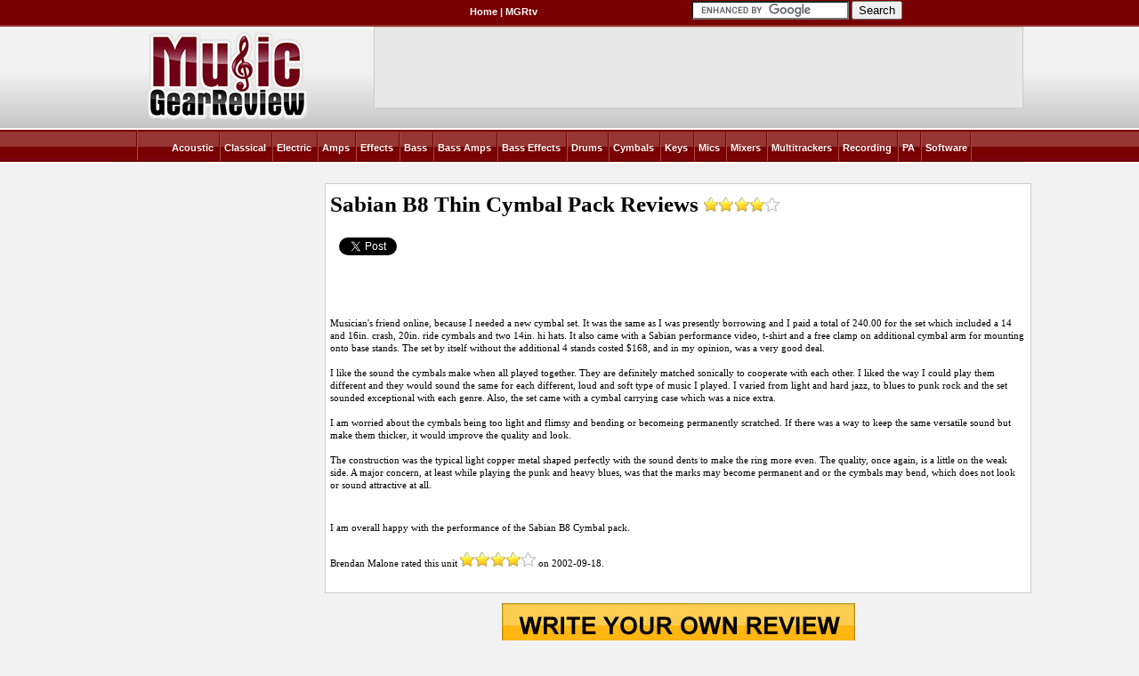

--- FILE ---
content_type: text/html; charset=iso-8859-1
request_url: https://www.musicgearreview.com/reviews.php?man=Sabian&cat=Cymbals&mod=B8%20Thin%20Cymbal%20Pack
body_size: 4564
content:
<!DOCTYPE html PUBLIC "-//W3C//DTD XHTML 1.0 Transitional//EN" "http://www.w3.org/TR/xhtml1/DTD/xhtml1-transitional.dtd">
<html xmlns="http://www.w3.org/1999/xhtml">
<head>
    <meta http-equiv="Content-Type" content="text/html; charset=iso-8859-1" />
    <style type="text/css" media="screen">
.picsWrap{background:#eee;width:230px;border:1px solid #ddd;}
img{border-bottom:1px solid #fff;}
.picsWrap p{padding:10px;margin:0;}
    </style>
    <link rel="stylesheet" type="text/css" media="all" href="/css/index.css" />
<link rel="stylesheet" type="text/css" media="all" href="/css/mgrreviews.css" />    <title>Sabian B8 Thin Cymbal Pack Cymbals</title>
    <!-- Google Tag Manager -->
    <script>(function(w,d,s,l,i){w[l]=w[l]||[];w[l].push({'gtm.start':
    new Date().getTime(),event:'gtm.js'});var f=d.getElementsByTagName(s)[0],
    j=d.createElement(s),dl=l!='dataLayer'?'&l='+l:'';j.async=true;j.src=
    'https://www.googletagmanager.com/gtm.js?id='+i+dl;f.parentNode.insertBefore(j,f);
    })(window,document,'script','dataLayer','GTM-WGDKC36K');</script>
    <!-- End Google Tag Manager -->
    <script async src="https://securepubads.g.doubleclick.net/tag/js/gpt.js"></script>
<script type="text/javascript">
window.googletag = window.googletag || {cmd: []};
googletag.cmd.push(function(){
googletag.defineSlot('/2050486/MGR_web_MI_drums_728x90', [728, 90], 'div-gpt-ad-1384873825354-2229').addService(googletag.pubads());
googletag.defineSlot('/2050486/MGR_web_MI_drums_160x600', [160, 600], 'div-gpt-ad-1384873825354-2227').addService(googletag.pubads());
googletag.pubads().setTargeting('category', 'drum-percussion');
googletag.pubads().setTargeting('manufacturer', 'sabian');
googletag.pubads().enableSingleRequest();
googletag.enableServices();
});
</script>
<script defer data-domain="musicgearreview.com" src="https://pls.musicgearreview.com/js/script.js"></script>
</head>
<body>
<!-- Google Tag Manager (noscript) -->
<noscript><iframe src="https://www.googletagmanager.com/ns.html?id=GTM-WGDKC36K"
height="0" width="0" style="display:none;visibility:hidden"></iframe></noscript>
<!-- End Google Tag Manager (noscript) -->
<div id="container">
    <div id="header">
        <div id="top_nav">
            <div id="top_nav_form">

                <form action="https://www.google.com" id="cse-search-box">
                    <div>
                        <input type="hidden" name="cx" value="partner-pub-9156869050725222:6344709259" />
                        <input type="hidden" name="ie" value="UTF-8" />
                        <input type="text" name="q" size="20" style="border:none;"/>
                        <input type="submit" name="sa" value="Search" />
                    </div>
                </form>
                <script type="text/javascript" src="https://www.google.com/coop/cse/brand?form=cse-search-box&amp;lang=en"></script>


            </div>
            <div id="top_menu">
                <a href="https://www.musicgearreview.com/">Home</a>
                | <a href="https://www.youtube.com/user/MusicGearReviewTV">MGRtv</a>
            </div>
        </div>

        <div id="masthead">
            <a href="https://www.musicgearreview.com/"><img alt="" class="logo" src="/images/logo.png" /></a>
            <div class="ad" id="div-gpt-ad-1384873825354-2229" style="width:728px; height:90px; margin:0 auto;">
                <script type="text/javascript">
                googletag.cmd.push(function() { googletag.display('div-gpt-ad-1384873825354-2229'); });
                </script>
            </div>
        </div>

        <div id="main_nav">
            <ul>
                                <li><a href="https://www.musicgearreview.com/category/Acoustic_Guitars">Acoustic</a>  </li>
                                <li><a href="https://www.musicgearreview.com/category/Classical_Guitars">Classical</a>  </li>
                                <li><a href="https://www.musicgearreview.com/category/Electric_Guitars">Electric</a>  </li>
                                <li><a href="https://www.musicgearreview.com/category/Guitar_Amplifiers">Amps</a>  </li>
                                <li><a href="https://www.musicgearreview.com/category/Guitar_Effects">Effects</a>  </li>
                                <li><a href="https://www.musicgearreview.com/category/Bass_Guitars">Bass</a>  </li>
                                <li><a href="https://www.musicgearreview.com/category/Bass_Guitar_Amplifiers">Bass Amps</a>  </li>
                                <li><a href="https://www.musicgearreview.com/category/Bass_Guitar_Effects">Bass Effects</a>  </li>
                                <li><a href="https://www.musicgearreview.com/category/Drums_Percussion">Drums</a>  </li>
                                <li><a href="https://www.musicgearreview.com/category/Cymbals">Cymbals</a>  </li>
                                <li><a href="https://www.musicgearreview.com/category/Keyboard_MIDI">Keys</a>  </li>
                                <li><a href="https://www.musicgearreview.com/category/Microphones">Mics</a>  </li>
                                <li><a href="https://www.musicgearreview.com/category/Mixers">Mixers</a>  </li>
                                <li><a href="https://www.musicgearreview.com/category/Multitrack_Recorders">Multitrackers</a>  </li>
                                <li><a href="https://www.musicgearreview.com/category/Recording_Gear">Recording</a>  </li>
                                <li><a href="https://www.musicgearreview.com/category/PA_Gear">PA</a>  </li>
                                <li><a href="https://www.musicgearreview.com/category/Software_Educational">Software</a>  </li>
                            </ul>
        </div>
    </div>

<!-- end header -->
    <div id="content">
<table align="center" bgcolor="#FCFCFC" border="0" cellpadding="5" cellspacing="0" width="1000">
<tr>

<!-- Row 2 Left Content Section -->

<td style="padding:11px 8px 0 0;margin-top:1em;vertical-align:top;" width="160" bgcolor="#FFFFFF" rowpsan="1">

    <div id='div-gpt-ad-1384873825354-2227' style='width:160px; height:600px; margin:0 auto;'>
        <script type='text/javascript'>
        googletag.cmd.push(function() { googletag.display('div-gpt-ad-1384873825354-2227'); });
        </script>
    </div>

    <div class="island">
<h5>&#183;<a href="https://www.musicgearreview.com/category/Cymbals">More Sabian  Reviews<br />&#183 Reviews By Brand<br/>&#183Cymbals Forum</a><br />&#183;<a href="https://en.audiofanzine.com/user_reviews/a.record.html?utm_source=mgr&utm_medium=link&utm_campaign=Create%2Breview">Contribute!</a></h5>    </div>

    <div class="island">
<h3><a href="https://www.musicgearreview.com/article-display/4281.html">Hands-on review: ZVEX Effects Fuzz Probe</a></h3>    </div>

</td>

<td style="padding:1px; vertical-align:top;" width="650" bgcolor="#FCFCFC" rowspan="1">

<div class="island"><div class="hreview-aggregate"><h1 class="item"><span class="fn">Sabian B8 Thin Cymbal Pack</span> Reviews <img src="/images/p.gif" width="85" height="16" alt="4" class="bigStars bigStars-8"></h1><span class="rating" style="display:none;"><span class="average">4</span> / <span class="best">5</span> <span class="count">based on 1 reviews</span></span><div id="social">

<div class="social-item" id="social-facebook">
<div id="fb-root"></div>
<script>(function(d, s, id) {
  var js, fjs = d.getElementsByTagName(s)[0];
  if (d.getElementById(id)) return;
  js = d.createElement(s); js.id = id;
  js.src = "//connect.facebook.net/en_US/all.js#xfbml=1&appId=131609570183516";
  fjs.parentNode.insertBefore(js, fjs);
}(document, 'script', 'facebook-jssdk'));</script>
<div class="fb-like" data-send="false" data-layout="box_count" data-show-faces="true" data-font="arial"></div>
</div>

<div class="social-item" id="social-gplus">
<g:plusone size="tall"></g:plusone>
<script type="text/javascript">
  (function() {
    var po = document.createElement('script'); po.type = 'text/javascript'; po.async = true;
    po.src = 'https://apis.google.com/js/plusone.js';
    var s = document.getElementsByTagName('script')[0]; s.parentNode.insertBefore(po, s);
  })();
</script>
</div>

<div class="social-item" id="social-twitter">
<a href="https://twitter.com/share" class="twitter-share-button" data-size="" data-count="vertical">Tweet</a>
<script>!function(d,s,id){var js,fjs=d.getElementsByTagName(s)[0];if(!d.getElementById(id)){js=d.createElement(s);js.id=id;js.src="//platform.twitter.com/widgets.js";fjs.parentNode.insertBefore(js,fjs);}}(document,"script","twitter-wjs");</script>
</div>

</div></div><p class="hreview">Musician's friend online, because I needed a new cymbal set.  It was the same as I was presently borrowing and I paid a total of 240.00 for the set which included a 14 and 16in. crash, 20in. ride cymbals and two 14in. hi hats.  It also came with a Sabian performance video, t-shirt and a free clamp on additional cymbal arm for mounting onto base stands.  The set by itself without the additional 4 stands costed $168, and in my opinion, was a very good deal.<br><br>I like the sound the cymbals make when all played together.  They are definitely matched sonically to cooperate with each other.  I liked the way I could play them different and they would sound the same for each different, loud and soft type of music I played.  I varied from light and hard jazz, to blues to punk rock and the set sounded exceptional with each genre.  Also, the set came with a cymbal carrying case which was a nice extra.<br><br>I am worried about the cymbals being too light and flimsy and bending or becomeing permanently scratched.  If there was a way to keep the same versatile sound but make them thicker, it would improve the quality and look.<br><br>The construction was the typical light copper metal shaped perfectly with the sound dents to make the ring more even.  The quality, once again, is a little on the weak side.  A major concern, at least while playing the punk and heavy blues, was that the marks may become permanent and or the cymbals may bend, which does not look or sound attractive at all.<br><br><p class="summary">I am overall happy with the performance of the Sabian B8 Cymbal pack.  </p><span class="spacer"></span><span class="reviewer">Brendan Malone</span> rated this unit <img src="/images/p.gif" width="85" height="16" alt="4" class="rating bigStars bigStars-8"> on <span class="dtreviewed">2002-09-18<span class="value-title" title="2002-09-18"></span></span>.</p></div><div class="pics">
	<center>
  <a href="https://en.audiofanzine.com/user_reviews/a.record.html?utm_source=mgr&utm_medium=link&utm_campaign=Create%2Breview"><img alt="Write a user review"  src="/images/writeyourownreview.png" /></a>
  </center>
</div>

<div class="island" style="text-align: center;">
<script async src="https://pagead2.googlesyndication.com/pagead/js/adsbygoogle.js"></script>
<ins class="adsbygoogle"
     style="display:inline-block;width:468px;height:60px"
     data-ad-client="ca-pub-9156869050725222"
     data-ad-slot="4009424577"></ins>
<script>
     (adsbygoogle = window.adsbygoogle || []).push({});
</script>
</div>
<div class="island"><h2>More Sabian Cymbals<h3><a href="https://www.musicgearreview.com/reviews.php?man=Sabian&amp;cat=Cymbals&amp;mod=Pro Crash 16&quot;">Sabian Pro Crash 16&quot;</a> | <a href="https://www.musicgearreview.com/reviews.php?man=Sabian&amp;cat=Cymbals&amp;mod=AAX 14&quot; Studio Hi-Hats - Cymbals">Sabian AAX 14&quot; Studio Hi-Hats - Cymbals</a> | <a href="https://www.musicgearreview.com/reviews.php?man=Sabian&amp;cat=Cymbals&amp;mod=HHX Evolution Dave Weckll Signature Series Cymbals">Sabian HHX Evolution Dave Weckll Signature Series Cymbals</a> | <a href="https://www.musicgearreview.com/reviews.php?man=Sabian&amp;cat=Cymbals&amp;mod=Vault 18 Crash">Sabian Vault 18 Crash</a> | <a href="https://www.musicgearreview.com/reviews.php?man=Sabian&amp;cat=Cymbals&amp;mod=B8 Pro Cymbal Pack">Sabian B8 Pro Cymbal Pack</a> | <a href="https://www.musicgearreview.com/category/Cymbals">Other Reviews & Articles Related to Cymbals</a></h3></div>
</td>

</tr>
</table>

<center>
<p>
&copy; Gear Review Network / MusicGearReview.com - 2000
</p>
</center>

<script type="text/javascript" src="https://s.skimresources.com/js/24063X869868.skimlinks.js"></script>
    </div>
    <!-- end container -->
    <br class="clear" />
    <hr />
    <div id="footer">
    	<div class="footer_nav">
        	<ul>
                <li><a href="https://www.musicgearreview.com/">Home</a></li>
                <li><a href="https://www.musicgearreview.com/contact-advertise-privacy.php">Contact Us</a></li>
                <li><a href="https://www.musicgearreview.com/contact-advertise-privacy.php">Advertise</a></li>
                <li><a href="https://www.musicgearreview.com/contact-advertise-privacy.php">Privacy Policy</a></li>
                <li><a href="https://www.musicgearreview.com/article-archive.php">Article Archives</a></li>
                <li class="last"><a href="https://www.musicgearreview.com/category/Other">Other Resources</a></li>
           </ul>
        </div>
    </div>
</div>

</body>
</html>

--- FILE ---
content_type: text/html; charset=utf-8
request_url: https://accounts.google.com/o/oauth2/postmessageRelay?parent=https%3A%2F%2Fwww.musicgearreview.com&jsh=m%3B%2F_%2Fscs%2Fabc-static%2F_%2Fjs%2Fk%3Dgapi.lb.en.2kN9-TZiXrM.O%2Fd%3D1%2Frs%3DAHpOoo_B4hu0FeWRuWHfxnZ3V0WubwN7Qw%2Fm%3D__features__
body_size: 163
content:
<!DOCTYPE html><html><head><title></title><meta http-equiv="content-type" content="text/html; charset=utf-8"><meta http-equiv="X-UA-Compatible" content="IE=edge"><meta name="viewport" content="width=device-width, initial-scale=1, minimum-scale=1, maximum-scale=1, user-scalable=0"><script src='https://ssl.gstatic.com/accounts/o/2580342461-postmessagerelay.js' nonce="TUkrDo1AzjETJr3wPtXLzQ"></script></head><body><script type="text/javascript" src="https://apis.google.com/js/rpc:shindig_random.js?onload=init" nonce="TUkrDo1AzjETJr3wPtXLzQ"></script></body></html>

--- FILE ---
content_type: text/html; charset=utf-8
request_url: https://www.google.com/recaptcha/api2/aframe
body_size: 117
content:
<!DOCTYPE HTML><html><head><meta http-equiv="content-type" content="text/html; charset=UTF-8"></head><body><script nonce="CN0tWiryH1q9sR-eW5mARg">/** Anti-fraud and anti-abuse applications only. See google.com/recaptcha */ try{var clients={'sodar':'https://pagead2.googlesyndication.com/pagead/sodar?'};window.addEventListener("message",function(a){try{if(a.source===window.parent){var b=JSON.parse(a.data);var c=clients[b['id']];if(c){var d=document.createElement('img');d.src=c+b['params']+'&rc='+(localStorage.getItem("rc::a")?sessionStorage.getItem("rc::b"):"");window.document.body.appendChild(d);sessionStorage.setItem("rc::e",parseInt(sessionStorage.getItem("rc::e")||0)+1);localStorage.setItem("rc::h",'1769557493136');}}}catch(b){}});window.parent.postMessage("_grecaptcha_ready", "*");}catch(b){}</script></body></html>

--- FILE ---
content_type: text/css
request_url: https://www.musicgearreview.com/css/mgrreviews.css
body_size: 521
content:
#content a:hover{color:#00008B;text-decoration:underline;font-family:Arial;}#content h2,#content h3,#content h4{font-family:Arial;font-size:12pt;margin:0 0 .5em;padding:0;}#content p,#content ul,#content li{font-family:Verdana;font-size:8pt;}.fp img{width:100px;height:100px;padding:2px;}.fp a:hover img{width:100px;height:100px;position:relative;}.fp td{margin:auto;padding:0;}.title{padding-right:1em;font-weight:700;font-family:Verdana;font-size:12px;}.text{padding-right:1em;font-family:Verdana;font-size:12px;}.island{border:1px solid #ccc;display:block;margin-top:1em;margin-bottom:1em;background-color:#FFF;background-position:top left;background-repeat:repeat-x;font-family:Verdana;font-size:8pt;padding:.5em;}.islandmain{width:650px;height:250px;border:1px solid #ccc;display:block;margin-top:1em;margin-bottom:1em;background-color:#FFF;background-image:url(/images/stripe.jpg);background-position:top left;background-repeat:repeat-x;font-family:Verdana;font-size:8pt;padding:.5em;}.fill{display:block;margin-top:1em;margin-bottom:1em;background-color:#f1f1f1;padding:.5em;}#content a:link,#content a:visited{color:#000;text-decoration:underline;font-family:Arial;}.photo{float:left;margin-right:10px;margin-bottom:10px;}.bigStars{width:85px;height:16px;background:transparent url(/images/bigstars_sprite.png) no-repeat scroll left top;}.bigStars-0{background-position:0 0;}.bigStars-1{background-position:0 -16px;}.bigStars-2{background-position:0 -32px;}.bigStars-3{background-position:0 -48px;}.bigStars-4{background-position:0 -64px;}.bigStars-5{background-position:0 -80px;}.bigStars-6{background-position:0 -96px;}.bigStars-7{background-position:0 -112px;}.bigStars-8{background-position:0 -128px;}.bigStars-9{background-position:0 -144px;}.bigStars-10{background-position:0 -160px;}

--- FILE ---
content_type: application/javascript; charset=utf-8
request_url: https://fundingchoicesmessages.google.com/f/AGSKWxWr7AD9teojCqGJ6_9eInOU8rWEV8a_xot4tBVywijQjQRnrvBjGF50-oqwUv12l4BK_mgKLiIwbIdyEznpmEP_BEriRystnlnj0ot21AtlMx9hMgWI9xzW-OvOBsgr8eP4y_OIb8MYcZanel1_2MisTDIlc-3z_7Q3FQweZ3A20bpOik-30DVWAbN2/__ad_promo2._adcount=/adtonomy./dblclick./left-ads.
body_size: -1287
content:
window['9740c217-710e-4ec0-b4c0-13f451151664'] = true;

--- FILE ---
content_type: application/javascript; charset=utf-8
request_url: https://fundingchoicesmessages.google.com/f/AGSKWxWKBI5bQqcutuGWAZyteAQRJAMIskmJmTTjhB3CStXlJYhtLweOxmkGD3OpCBBwxcmo0ookq3G_nUKyabhU918zJ4m-YB3HhYIdTq_W_iAgSAJOaUINAYuptIES_3pl3fdo3Gswgg==?fccs=W251bGwsbnVsbCxudWxsLG51bGwsbnVsbCxudWxsLFsxNzY5NTU3NDkzLDUwNzAwMDAwMF0sbnVsbCxudWxsLG51bGwsW251bGwsWzcsOSw2XSxudWxsLDIsbnVsbCwiZW4iLG51bGwsbnVsbCxudWxsLG51bGwsbnVsbCwxXSwiaHR0cHM6Ly93d3cubXVzaWNnZWFycmV2aWV3LmNvbS9yZXZpZXdzLnBocCIsbnVsbCxbWzgsIms2MVBCam1rNk8wIl0sWzksImVuLVVTIl0sWzE5LCIyIl0sWzE3LCJbMF0iXSxbMjQsIiJdLFsyOSwiZmFsc2UiXV1d
body_size: 219
content:
if (typeof __googlefc.fcKernelManager.run === 'function') {"use strict";this.default_ContributorServingResponseClientJs=this.default_ContributorServingResponseClientJs||{};(function(_){var window=this;
try{
var qp=function(a){this.A=_.t(a)};_.u(qp,_.J);var rp=function(a){this.A=_.t(a)};_.u(rp,_.J);rp.prototype.getWhitelistStatus=function(){return _.F(this,2)};var sp=function(a){this.A=_.t(a)};_.u(sp,_.J);var tp=_.ed(sp),up=function(a,b,c){this.B=a;this.j=_.A(b,qp,1);this.l=_.A(b,_.Pk,3);this.F=_.A(b,rp,4);a=this.B.location.hostname;this.D=_.Fg(this.j,2)&&_.O(this.j,2)!==""?_.O(this.j,2):a;a=new _.Qg(_.Qk(this.l));this.C=new _.dh(_.q.document,this.D,a);this.console=null;this.o=new _.mp(this.B,c,a)};
up.prototype.run=function(){if(_.O(this.j,3)){var a=this.C,b=_.O(this.j,3),c=_.fh(a),d=new _.Wg;b=_.hg(d,1,b);c=_.C(c,1,b);_.jh(a,c)}else _.gh(this.C,"FCNEC");_.op(this.o,_.A(this.l,_.De,1),this.l.getDefaultConsentRevocationText(),this.l.getDefaultConsentRevocationCloseText(),this.l.getDefaultConsentRevocationAttestationText(),this.D);_.pp(this.o,_.F(this.F,1),this.F.getWhitelistStatus());var e;a=(e=this.B.googlefc)==null?void 0:e.__executeManualDeployment;a!==void 0&&typeof a==="function"&&_.To(this.o.G,
"manualDeploymentApi")};var vp=function(){};vp.prototype.run=function(a,b,c){var d;return _.v(function(e){d=tp(b);(new up(a,d,c)).run();return e.return({})})};_.Tk(7,new vp);
}catch(e){_._DumpException(e)}
}).call(this,this.default_ContributorServingResponseClientJs);
// Google Inc.

//# sourceURL=/_/mss/boq-content-ads-contributor/_/js/k=boq-content-ads-contributor.ContributorServingResponseClientJs.en_US.k61PBjmk6O0.es5.O/d=1/exm=ad_blocking_detection_executable,kernel_loader,loader_js_executable,web_iab_tcf_v2_signal_executable/ed=1/rs=AJlcJMztj-kAdg6DB63MlSG3pP52LjSptg/m=cookie_refresh_executable
__googlefc.fcKernelManager.run('\x5b\x5b\x5b7,\x22\x5b\x5bnull,\\\x22musicgearreview.com\\\x22,\\\x22AKsRol-viX8-gWwdJfJMNMbyhJS1zb5CWFMpDvs3lnAutXZS8L2jPWNRs-XCHVya7f7o88TS4kuV-4bTyVom1b5wHY8e2m7O6XV65gDk72zbB37q5wHDLQX1wdeNCH9PgLDMAfMLX-9X0wBJMdXa18j7zJeVAt5gtQ\\\\u003d\\\\u003d\\\x22\x5d,null,\x5b\x5bnull,null,null,\\\x22https:\/\/fundingchoicesmessages.google.com\/f\/AGSKWxW4CgKHFaUF3erfUW4u7phKVJzeQ4snr_AZv6K8HK3pe-o3bqKKagdq2E3wcsp2JezjmxVs8-FbllTjNdW2U5VYPor2HUceFTkw94CJt8LoD108b1jwZ-eLyCrV-Nk9mzP8Xyh9_g\\\\u003d\\\\u003d\\\x22\x5d,null,null,\x5bnull,null,null,\\\x22https:\/\/fundingchoicesmessages.google.com\/el\/AGSKWxUQJsmc8pJ8cOm1tv8LqnY_QdlIVICyQlPn0_HuyM1FGz131yn6FV3480suDPo8dZ0LVnqn0rcbOYa-PUTl3aUuxnwTv8SJYJgSYFtXBThpvP10WH8tfgYrpeSGPIqh4u_EthiQgg\\\\u003d\\\\u003d\\\x22\x5d,null,\x5bnull,\x5b7,9,6\x5d,null,2,null,\\\x22en\\\x22,null,null,null,null,null,1\x5d,null,\\\x22Privacy and cookie settings\\\x22,\\\x22Close\\\x22,null,null,null,\\\x22Managed by Google. Complies with IAB TCF. CMP ID: 300\\\x22\x5d,\x5b3,1\x5d\x5d\x22\x5d\x5d,\x5bnull,null,null,\x22https:\/\/fundingchoicesmessages.google.com\/f\/AGSKWxWeGAOcfHR2HhQXnwgJHU6UcgCX2xCcnIQ5aDgI2rmAifYhiyYVpf9HlMKq7WtMqXsYggHmDWzvaYBq6_upU_xRe55myR4lEBMTerrA0MklXDwqBKq3-o60NWaseNvQGAisAd-4oQ\\u003d\\u003d\x22\x5d\x5d');}